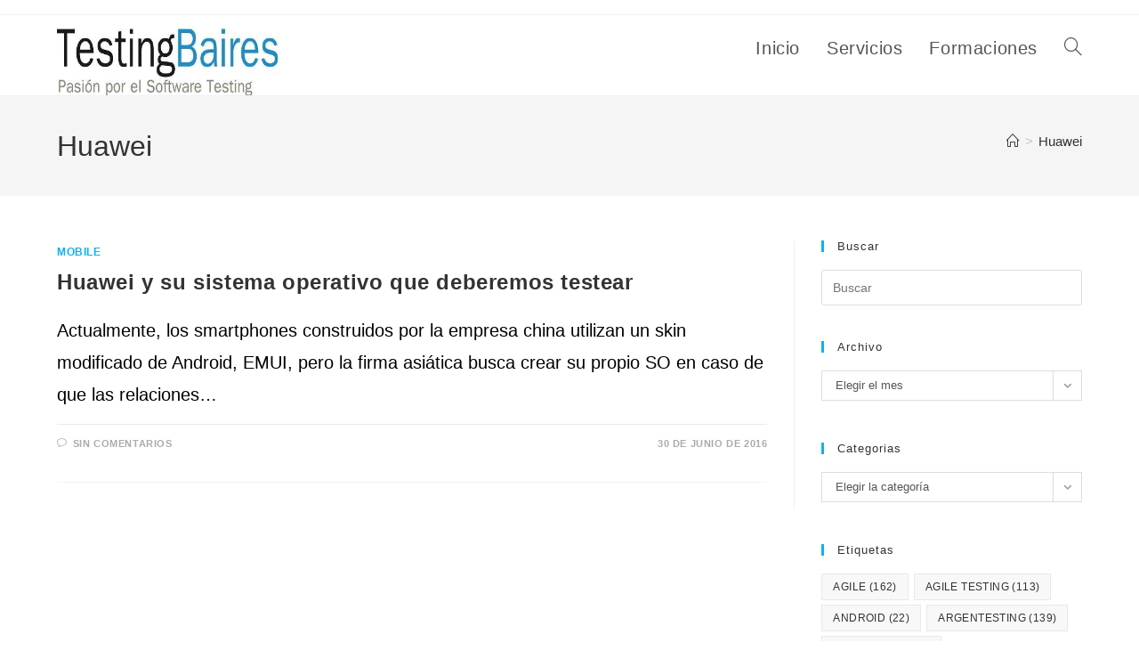

--- FILE ---
content_type: text/html; charset=UTF-8
request_url: https://testingbaires.com/tag/huawei/
body_size: 19358
content:
<!DOCTYPE html>
<html class="html" lang="es" prefix="og: https://ogp.me/ns#">
<head>
	<meta charset="UTF-8">
	<link rel="profile" href="https://gmpg.org/xfn/11">

	<meta name="viewport" content="width=device-width, initial-scale=1">
<!-- Optimización para motores de búsqueda de Rank Math -  https://rankmath.com/ -->
<title>Huawei - TestingBaires</title>
<meta name="robots" content="follow, noindex"/>
<meta property="og:locale" content="es_ES" />
<meta property="og:type" content="article" />
<meta property="og:title" content="Huawei - TestingBaires" />
<meta property="og:url" content="https://testingbaires.com/tag/huawei/" />
<meta property="og:site_name" content="TestingBaires" />
<meta name="twitter:card" content="summary_large_image" />
<meta name="twitter:title" content="Huawei - TestingBaires" />
<script type="application/ld+json" class="rank-math-schema">{"@context":"https://schema.org","@graph":[{"@type":"Person","@id":"https://testingbaires.com/#person","name":"TestingBaires","url":"https://testingbaires.com","sameAs":["https://www.linkedin.com/in/gustavoterrera/"],"email":"gustavo@testingbaires.com","image":{"@type":"ImageObject","@id":"https://testingbaires.com/#logo","url":"https://testingbaires.com/wp-content/uploads/2017/02/cropped-cropped-cropped-testingbaires_logo_info-1.jpg","contentUrl":"https://testingbaires.com/wp-content/uploads/2017/02/cropped-cropped-cropped-testingbaires_logo_info-1.jpg","caption":"TestingBaires","inLanguage":"es","width":"284","height":"65"}},{"@type":"WebSite","@id":"https://testingbaires.com/#website","url":"https://testingbaires.com","name":"TestingBaires","alternateName":"Testing Baires","publisher":{"@id":"https://testingbaires.com/#person"},"inLanguage":"es"},{"@type":"CollectionPage","@id":"https://testingbaires.com/tag/huawei/#webpage","url":"https://testingbaires.com/tag/huawei/","name":"Huawei - TestingBaires","isPartOf":{"@id":"https://testingbaires.com/#website"},"inLanguage":"es"}]}</script>
<!-- /Plugin Rank Math WordPress SEO -->

<link rel='dns-prefetch' href='//www.googletagmanager.com' />
<link rel="alternate" type="application/rss+xml" title="TestingBaires &raquo; Feed" href="https://testingbaires.com/feed/" />
<link rel="alternate" type="application/rss+xml" title="TestingBaires &raquo; Feed de los comentarios" href="https://testingbaires.com/comments/feed/" />
<link rel="alternate" type="application/rss+xml" title="TestingBaires &raquo; Etiqueta Huawei del feed" href="https://testingbaires.com/tag/huawei/feed/" />
<style id='wp-img-auto-sizes-contain-inline-css'>
img:is([sizes=auto i],[sizes^="auto," i]){contain-intrinsic-size:3000px 1500px}
/*# sourceURL=wp-img-auto-sizes-contain-inline-css */
</style>
<style id='wp-emoji-styles-inline-css'>

	img.wp-smiley, img.emoji {
		display: inline !important;
		border: none !important;
		box-shadow: none !important;
		height: 1em !important;
		width: 1em !important;
		margin: 0 0.07em !important;
		vertical-align: -0.1em !important;
		background: none !important;
		padding: 0 !important;
	}
/*# sourceURL=wp-emoji-styles-inline-css */
</style>
<link rel='stylesheet' id='wp-block-library-css' href='https://testingbaires.com/wp-includes/css/dist/block-library/style.min.css?ver=6.9' media='all' />
<style id='wp-block-library-theme-inline-css'>
.wp-block-audio :where(figcaption){color:#555;font-size:13px;text-align:center}.is-dark-theme .wp-block-audio :where(figcaption){color:#ffffffa6}.wp-block-audio{margin:0 0 1em}.wp-block-code{border:1px solid #ccc;border-radius:4px;font-family:Menlo,Consolas,monaco,monospace;padding:.8em 1em}.wp-block-embed :where(figcaption){color:#555;font-size:13px;text-align:center}.is-dark-theme .wp-block-embed :where(figcaption){color:#ffffffa6}.wp-block-embed{margin:0 0 1em}.blocks-gallery-caption{color:#555;font-size:13px;text-align:center}.is-dark-theme .blocks-gallery-caption{color:#ffffffa6}:root :where(.wp-block-image figcaption){color:#555;font-size:13px;text-align:center}.is-dark-theme :root :where(.wp-block-image figcaption){color:#ffffffa6}.wp-block-image{margin:0 0 1em}.wp-block-pullquote{border-bottom:4px solid;border-top:4px solid;color:currentColor;margin-bottom:1.75em}.wp-block-pullquote :where(cite),.wp-block-pullquote :where(footer),.wp-block-pullquote__citation{color:currentColor;font-size:.8125em;font-style:normal;text-transform:uppercase}.wp-block-quote{border-left:.25em solid;margin:0 0 1.75em;padding-left:1em}.wp-block-quote cite,.wp-block-quote footer{color:currentColor;font-size:.8125em;font-style:normal;position:relative}.wp-block-quote:where(.has-text-align-right){border-left:none;border-right:.25em solid;padding-left:0;padding-right:1em}.wp-block-quote:where(.has-text-align-center){border:none;padding-left:0}.wp-block-quote.is-large,.wp-block-quote.is-style-large,.wp-block-quote:where(.is-style-plain){border:none}.wp-block-search .wp-block-search__label{font-weight:700}.wp-block-search__button{border:1px solid #ccc;padding:.375em .625em}:where(.wp-block-group.has-background){padding:1.25em 2.375em}.wp-block-separator.has-css-opacity{opacity:.4}.wp-block-separator{border:none;border-bottom:2px solid;margin-left:auto;margin-right:auto}.wp-block-separator.has-alpha-channel-opacity{opacity:1}.wp-block-separator:not(.is-style-wide):not(.is-style-dots){width:100px}.wp-block-separator.has-background:not(.is-style-dots){border-bottom:none;height:1px}.wp-block-separator.has-background:not(.is-style-wide):not(.is-style-dots){height:2px}.wp-block-table{margin:0 0 1em}.wp-block-table td,.wp-block-table th{word-break:normal}.wp-block-table :where(figcaption){color:#555;font-size:13px;text-align:center}.is-dark-theme .wp-block-table :where(figcaption){color:#ffffffa6}.wp-block-video :where(figcaption){color:#555;font-size:13px;text-align:center}.is-dark-theme .wp-block-video :where(figcaption){color:#ffffffa6}.wp-block-video{margin:0 0 1em}:root :where(.wp-block-template-part.has-background){margin-bottom:0;margin-top:0;padding:1.25em 2.375em}
/*# sourceURL=/wp-includes/css/dist/block-library/theme.min.css */
</style>
<style id='classic-theme-styles-inline-css'>
/*! This file is auto-generated */
.wp-block-button__link{color:#fff;background-color:#32373c;border-radius:9999px;box-shadow:none;text-decoration:none;padding:calc(.667em + 2px) calc(1.333em + 2px);font-size:1.125em}.wp-block-file__button{background:#32373c;color:#fff;text-decoration:none}
/*# sourceURL=/wp-includes/css/classic-themes.min.css */
</style>
<style id='global-styles-inline-css'>
:root{--wp--preset--aspect-ratio--square: 1;--wp--preset--aspect-ratio--4-3: 4/3;--wp--preset--aspect-ratio--3-4: 3/4;--wp--preset--aspect-ratio--3-2: 3/2;--wp--preset--aspect-ratio--2-3: 2/3;--wp--preset--aspect-ratio--16-9: 16/9;--wp--preset--aspect-ratio--9-16: 9/16;--wp--preset--color--black: #000000;--wp--preset--color--cyan-bluish-gray: #abb8c3;--wp--preset--color--white: #ffffff;--wp--preset--color--pale-pink: #f78da7;--wp--preset--color--vivid-red: #cf2e2e;--wp--preset--color--luminous-vivid-orange: #ff6900;--wp--preset--color--luminous-vivid-amber: #fcb900;--wp--preset--color--light-green-cyan: #7bdcb5;--wp--preset--color--vivid-green-cyan: #00d084;--wp--preset--color--pale-cyan-blue: #8ed1fc;--wp--preset--color--vivid-cyan-blue: #0693e3;--wp--preset--color--vivid-purple: #9b51e0;--wp--preset--gradient--vivid-cyan-blue-to-vivid-purple: linear-gradient(135deg,rgb(6,147,227) 0%,rgb(155,81,224) 100%);--wp--preset--gradient--light-green-cyan-to-vivid-green-cyan: linear-gradient(135deg,rgb(122,220,180) 0%,rgb(0,208,130) 100%);--wp--preset--gradient--luminous-vivid-amber-to-luminous-vivid-orange: linear-gradient(135deg,rgb(252,185,0) 0%,rgb(255,105,0) 100%);--wp--preset--gradient--luminous-vivid-orange-to-vivid-red: linear-gradient(135deg,rgb(255,105,0) 0%,rgb(207,46,46) 100%);--wp--preset--gradient--very-light-gray-to-cyan-bluish-gray: linear-gradient(135deg,rgb(238,238,238) 0%,rgb(169,184,195) 100%);--wp--preset--gradient--cool-to-warm-spectrum: linear-gradient(135deg,rgb(74,234,220) 0%,rgb(151,120,209) 20%,rgb(207,42,186) 40%,rgb(238,44,130) 60%,rgb(251,105,98) 80%,rgb(254,248,76) 100%);--wp--preset--gradient--blush-light-purple: linear-gradient(135deg,rgb(255,206,236) 0%,rgb(152,150,240) 100%);--wp--preset--gradient--blush-bordeaux: linear-gradient(135deg,rgb(254,205,165) 0%,rgb(254,45,45) 50%,rgb(107,0,62) 100%);--wp--preset--gradient--luminous-dusk: linear-gradient(135deg,rgb(255,203,112) 0%,rgb(199,81,192) 50%,rgb(65,88,208) 100%);--wp--preset--gradient--pale-ocean: linear-gradient(135deg,rgb(255,245,203) 0%,rgb(182,227,212) 50%,rgb(51,167,181) 100%);--wp--preset--gradient--electric-grass: linear-gradient(135deg,rgb(202,248,128) 0%,rgb(113,206,126) 100%);--wp--preset--gradient--midnight: linear-gradient(135deg,rgb(2,3,129) 0%,rgb(40,116,252) 100%);--wp--preset--font-size--small: 13px;--wp--preset--font-size--medium: 20px;--wp--preset--font-size--large: 36px;--wp--preset--font-size--x-large: 42px;--wp--preset--spacing--20: 0.44rem;--wp--preset--spacing--30: 0.67rem;--wp--preset--spacing--40: 1rem;--wp--preset--spacing--50: 1.5rem;--wp--preset--spacing--60: 2.25rem;--wp--preset--spacing--70: 3.38rem;--wp--preset--spacing--80: 5.06rem;--wp--preset--shadow--natural: 6px 6px 9px rgba(0, 0, 0, 0.2);--wp--preset--shadow--deep: 12px 12px 50px rgba(0, 0, 0, 0.4);--wp--preset--shadow--sharp: 6px 6px 0px rgba(0, 0, 0, 0.2);--wp--preset--shadow--outlined: 6px 6px 0px -3px rgb(255, 255, 255), 6px 6px rgb(0, 0, 0);--wp--preset--shadow--crisp: 6px 6px 0px rgb(0, 0, 0);}:where(.is-layout-flex){gap: 0.5em;}:where(.is-layout-grid){gap: 0.5em;}body .is-layout-flex{display: flex;}.is-layout-flex{flex-wrap: wrap;align-items: center;}.is-layout-flex > :is(*, div){margin: 0;}body .is-layout-grid{display: grid;}.is-layout-grid > :is(*, div){margin: 0;}:where(.wp-block-columns.is-layout-flex){gap: 2em;}:where(.wp-block-columns.is-layout-grid){gap: 2em;}:where(.wp-block-post-template.is-layout-flex){gap: 1.25em;}:where(.wp-block-post-template.is-layout-grid){gap: 1.25em;}.has-black-color{color: var(--wp--preset--color--black) !important;}.has-cyan-bluish-gray-color{color: var(--wp--preset--color--cyan-bluish-gray) !important;}.has-white-color{color: var(--wp--preset--color--white) !important;}.has-pale-pink-color{color: var(--wp--preset--color--pale-pink) !important;}.has-vivid-red-color{color: var(--wp--preset--color--vivid-red) !important;}.has-luminous-vivid-orange-color{color: var(--wp--preset--color--luminous-vivid-orange) !important;}.has-luminous-vivid-amber-color{color: var(--wp--preset--color--luminous-vivid-amber) !important;}.has-light-green-cyan-color{color: var(--wp--preset--color--light-green-cyan) !important;}.has-vivid-green-cyan-color{color: var(--wp--preset--color--vivid-green-cyan) !important;}.has-pale-cyan-blue-color{color: var(--wp--preset--color--pale-cyan-blue) !important;}.has-vivid-cyan-blue-color{color: var(--wp--preset--color--vivid-cyan-blue) !important;}.has-vivid-purple-color{color: var(--wp--preset--color--vivid-purple) !important;}.has-black-background-color{background-color: var(--wp--preset--color--black) !important;}.has-cyan-bluish-gray-background-color{background-color: var(--wp--preset--color--cyan-bluish-gray) !important;}.has-white-background-color{background-color: var(--wp--preset--color--white) !important;}.has-pale-pink-background-color{background-color: var(--wp--preset--color--pale-pink) !important;}.has-vivid-red-background-color{background-color: var(--wp--preset--color--vivid-red) !important;}.has-luminous-vivid-orange-background-color{background-color: var(--wp--preset--color--luminous-vivid-orange) !important;}.has-luminous-vivid-amber-background-color{background-color: var(--wp--preset--color--luminous-vivid-amber) !important;}.has-light-green-cyan-background-color{background-color: var(--wp--preset--color--light-green-cyan) !important;}.has-vivid-green-cyan-background-color{background-color: var(--wp--preset--color--vivid-green-cyan) !important;}.has-pale-cyan-blue-background-color{background-color: var(--wp--preset--color--pale-cyan-blue) !important;}.has-vivid-cyan-blue-background-color{background-color: var(--wp--preset--color--vivid-cyan-blue) !important;}.has-vivid-purple-background-color{background-color: var(--wp--preset--color--vivid-purple) !important;}.has-black-border-color{border-color: var(--wp--preset--color--black) !important;}.has-cyan-bluish-gray-border-color{border-color: var(--wp--preset--color--cyan-bluish-gray) !important;}.has-white-border-color{border-color: var(--wp--preset--color--white) !important;}.has-pale-pink-border-color{border-color: var(--wp--preset--color--pale-pink) !important;}.has-vivid-red-border-color{border-color: var(--wp--preset--color--vivid-red) !important;}.has-luminous-vivid-orange-border-color{border-color: var(--wp--preset--color--luminous-vivid-orange) !important;}.has-luminous-vivid-amber-border-color{border-color: var(--wp--preset--color--luminous-vivid-amber) !important;}.has-light-green-cyan-border-color{border-color: var(--wp--preset--color--light-green-cyan) !important;}.has-vivid-green-cyan-border-color{border-color: var(--wp--preset--color--vivid-green-cyan) !important;}.has-pale-cyan-blue-border-color{border-color: var(--wp--preset--color--pale-cyan-blue) !important;}.has-vivid-cyan-blue-border-color{border-color: var(--wp--preset--color--vivid-cyan-blue) !important;}.has-vivid-purple-border-color{border-color: var(--wp--preset--color--vivid-purple) !important;}.has-vivid-cyan-blue-to-vivid-purple-gradient-background{background: var(--wp--preset--gradient--vivid-cyan-blue-to-vivid-purple) !important;}.has-light-green-cyan-to-vivid-green-cyan-gradient-background{background: var(--wp--preset--gradient--light-green-cyan-to-vivid-green-cyan) !important;}.has-luminous-vivid-amber-to-luminous-vivid-orange-gradient-background{background: var(--wp--preset--gradient--luminous-vivid-amber-to-luminous-vivid-orange) !important;}.has-luminous-vivid-orange-to-vivid-red-gradient-background{background: var(--wp--preset--gradient--luminous-vivid-orange-to-vivid-red) !important;}.has-very-light-gray-to-cyan-bluish-gray-gradient-background{background: var(--wp--preset--gradient--very-light-gray-to-cyan-bluish-gray) !important;}.has-cool-to-warm-spectrum-gradient-background{background: var(--wp--preset--gradient--cool-to-warm-spectrum) !important;}.has-blush-light-purple-gradient-background{background: var(--wp--preset--gradient--blush-light-purple) !important;}.has-blush-bordeaux-gradient-background{background: var(--wp--preset--gradient--blush-bordeaux) !important;}.has-luminous-dusk-gradient-background{background: var(--wp--preset--gradient--luminous-dusk) !important;}.has-pale-ocean-gradient-background{background: var(--wp--preset--gradient--pale-ocean) !important;}.has-electric-grass-gradient-background{background: var(--wp--preset--gradient--electric-grass) !important;}.has-midnight-gradient-background{background: var(--wp--preset--gradient--midnight) !important;}.has-small-font-size{font-size: var(--wp--preset--font-size--small) !important;}.has-medium-font-size{font-size: var(--wp--preset--font-size--medium) !important;}.has-large-font-size{font-size: var(--wp--preset--font-size--large) !important;}.has-x-large-font-size{font-size: var(--wp--preset--font-size--x-large) !important;}
:where(.wp-block-post-template.is-layout-flex){gap: 1.25em;}:where(.wp-block-post-template.is-layout-grid){gap: 1.25em;}
:where(.wp-block-term-template.is-layout-flex){gap: 1.25em;}:where(.wp-block-term-template.is-layout-grid){gap: 1.25em;}
:where(.wp-block-columns.is-layout-flex){gap: 2em;}:where(.wp-block-columns.is-layout-grid){gap: 2em;}
:root :where(.wp-block-pullquote){font-size: 1.5em;line-height: 1.6;}
/*# sourceURL=global-styles-inline-css */
</style>
<link rel='stylesheet' id='fontawesome-style-css' href='https://testingbaires.com/wp-content/plugins/blogmentor/assets/css/fontawesome-v5.2.0.css?ver=6.9' media='all' />
<link rel='stylesheet' id='common-layout-style-css' href='https://testingbaires.com/wp-content/plugins/blogmentor/assets/css/common-layout-style.css?ver=6.9' media='all' />
<link rel='stylesheet' id='grid-layout-style-css' href='https://testingbaires.com/wp-content/plugins/blogmentor/assets/css/grid-layout-style.css?ver=6.9' media='all' />
<link rel='stylesheet' id='masonry-layout-style-css' href='https://testingbaires.com/wp-content/plugins/blogmentor/assets/css/masonry-layout-style.css?ver=6.9' media='all' />
<link rel='stylesheet' id='metro-layout-style-css' href='https://testingbaires.com/wp-content/plugins/blogmentor/assets/css/metro-layout-style.css?ver=6.9' media='all' />
<link rel='stylesheet' id='fb-widget-frontend-style-css' href='https://testingbaires.com/wp-content/plugins/facebook-pagelike-widget/assets/css/style.css?ver=1.0.0' media='all' />
<link rel='stylesheet' id='font-awesome-css' href='https://testingbaires.com/wp-content/themes/oceanwp/assets/fonts/fontawesome/css/all.min.css?ver=6.7.2' media='all' />
<link rel='stylesheet' id='simple-line-icons-css' href='https://testingbaires.com/wp-content/themes/oceanwp/assets/css/third/simple-line-icons.min.css?ver=2.4.0' media='all' />
<link rel='stylesheet' id='oceanwp-style-css' href='https://testingbaires.com/wp-content/themes/oceanwp/assets/css/style.min.css?ver=3.4.3.1684781678' media='all' />
<link rel='stylesheet' id='chld_thm_cfg_child-css' href='https://testingbaires.com/wp-content/themes/oceanwp-child/style.css?ver=6.9' media='all' />
<link rel='stylesheet' id='oe-widgets-style-css' href='https://testingbaires.com/wp-content/plugins/ocean-extra/assets/css/widgets.css?ver=6.9' media='all' />
<link rel='stylesheet' id='oss-social-share-style-css' href='https://testingbaires.com/wp-content/plugins/ocean-social-sharing/assets/css/style.min.css?ver=6.9' media='all' />
<script src="https://testingbaires.com/wp-includes/js/jquery/jquery.min.js?ver=3.7.1" id="jquery-core-js"></script>
<script src="https://testingbaires.com/wp-includes/js/jquery/jquery-migrate.min.js?ver=3.4.1" id="jquery-migrate-js"></script>
<script src="https://testingbaires.com/wp-content/plugins/blogmentor/assets/js/custom.js?ver=6.9" id="custom-script-js"></script>

<!-- Fragmento de código de la etiqueta de Google (gtag.js) añadida por Site Kit -->
<!-- Fragmento de código de Google Analytics añadido por Site Kit -->
<script src="https://www.googletagmanager.com/gtag/js?id=GT-PZMQ4PM" id="google_gtagjs-js" async></script>
<script id="google_gtagjs-js-after">
window.dataLayer = window.dataLayer || [];function gtag(){dataLayer.push(arguments);}
gtag("set","linker",{"domains":["testingbaires.com"]});
gtag("js", new Date());
gtag("set", "developer_id.dZTNiMT", true);
gtag("config", "GT-PZMQ4PM");
//# sourceURL=google_gtagjs-js-after
</script>
<link rel="https://api.w.org/" href="https://testingbaires.com/wp-json/" /><link rel="alternate" title="JSON" type="application/json" href="https://testingbaires.com/wp-json/wp/v2/tags/1507" /><link rel="EditURI" type="application/rsd+xml" title="RSD" href="https://testingbaires.com/xmlrpc.php?rsd" />
<meta name="generator" content="WordPress 6.9" />
<meta name="generator" content="Site Kit by Google 1.170.0" /><meta name="generator" content="Elementor 3.34.2; features: additional_custom_breakpoints; settings: css_print_method-external, google_font-enabled, font_display-auto">
			<style>
				.e-con.e-parent:nth-of-type(n+4):not(.e-lazyloaded):not(.e-no-lazyload),
				.e-con.e-parent:nth-of-type(n+4):not(.e-lazyloaded):not(.e-no-lazyload) * {
					background-image: none !important;
				}
				@media screen and (max-height: 1024px) {
					.e-con.e-parent:nth-of-type(n+3):not(.e-lazyloaded):not(.e-no-lazyload),
					.e-con.e-parent:nth-of-type(n+3):not(.e-lazyloaded):not(.e-no-lazyload) * {
						background-image: none !important;
					}
				}
				@media screen and (max-height: 640px) {
					.e-con.e-parent:nth-of-type(n+2):not(.e-lazyloaded):not(.e-no-lazyload),
					.e-con.e-parent:nth-of-type(n+2):not(.e-lazyloaded):not(.e-no-lazyload) * {
						background-image: none !important;
					}
				}
			</style>
						<meta name="theme-color" content="#020303">
			<link rel="icon" href="https://testingbaires.com/wp-content/uploads/2014/01/cropped-logo-testingbaires_v2-32x32.jpg" sizes="32x32" />
<link rel="icon" href="https://testingbaires.com/wp-content/uploads/2014/01/cropped-logo-testingbaires_v2-192x192.jpg" sizes="192x192" />
<link rel="apple-touch-icon" href="https://testingbaires.com/wp-content/uploads/2014/01/cropped-logo-testingbaires_v2-180x180.jpg" />
<meta name="msapplication-TileImage" content="https://testingbaires.com/wp-content/uploads/2014/01/cropped-logo-testingbaires_v2-270x270.jpg" />
<!-- OceanWP CSS -->
<style type="text/css">
/* Colors */body .theme-button,body input[type="submit"],body button[type="submit"],body button,body .button,body div.wpforms-container-full .wpforms-form input[type=submit],body div.wpforms-container-full .wpforms-form button[type=submit],body div.wpforms-container-full .wpforms-form .wpforms-page-button,.woocommerce-cart .wp-element-button,.woocommerce-checkout .wp-element-button,.wp-block-button__link{border-color:#ffffff}body .theme-button:hover,body input[type="submit"]:hover,body button[type="submit"]:hover,body button:hover,body .button:hover,body div.wpforms-container-full .wpforms-form input[type=submit]:hover,body div.wpforms-container-full .wpforms-form input[type=submit]:active,body div.wpforms-container-full .wpforms-form button[type=submit]:hover,body div.wpforms-container-full .wpforms-form button[type=submit]:active,body div.wpforms-container-full .wpforms-form .wpforms-page-button:hover,body div.wpforms-container-full .wpforms-form .wpforms-page-button:active,.woocommerce-cart .wp-element-button:hover,.woocommerce-checkout .wp-element-button:hover,.wp-block-button__link:hover{border-color:#ffffff}body{color:#000000}/* OceanWP Style Settings CSS */.theme-button,input[type="submit"],button[type="submit"],button,.button,body div.wpforms-container-full .wpforms-form input[type=submit],body div.wpforms-container-full .wpforms-form button[type=submit],body div.wpforms-container-full .wpforms-form .wpforms-page-button{border-style:solid}.theme-button,input[type="submit"],button[type="submit"],button,.button,body div.wpforms-container-full .wpforms-form input[type=submit],body div.wpforms-container-full .wpforms-form button[type=submit],body div.wpforms-container-full .wpforms-form .wpforms-page-button{border-width:1px}form input[type="text"],form input[type="password"],form input[type="email"],form input[type="url"],form input[type="date"],form input[type="month"],form input[type="time"],form input[type="datetime"],form input[type="datetime-local"],form input[type="week"],form input[type="number"],form input[type="search"],form input[type="tel"],form input[type="color"],form select,form textarea,.woocommerce .woocommerce-checkout .select2-container--default .select2-selection--single{border-style:solid}body div.wpforms-container-full .wpforms-form input[type=date],body div.wpforms-container-full .wpforms-form input[type=datetime],body div.wpforms-container-full .wpforms-form input[type=datetime-local],body div.wpforms-container-full .wpforms-form input[type=email],body div.wpforms-container-full .wpforms-form input[type=month],body div.wpforms-container-full .wpforms-form input[type=number],body div.wpforms-container-full .wpforms-form input[type=password],body div.wpforms-container-full .wpforms-form input[type=range],body div.wpforms-container-full .wpforms-form input[type=search],body div.wpforms-container-full .wpforms-form input[type=tel],body div.wpforms-container-full .wpforms-form input[type=text],body div.wpforms-container-full .wpforms-form input[type=time],body div.wpforms-container-full .wpforms-form input[type=url],body div.wpforms-container-full .wpforms-form input[type=week],body div.wpforms-container-full .wpforms-form select,body div.wpforms-container-full .wpforms-form textarea{border-style:solid}form input[type="text"],form input[type="password"],form input[type="email"],form input[type="url"],form input[type="date"],form input[type="month"],form input[type="time"],form input[type="datetime"],form input[type="datetime-local"],form input[type="week"],form input[type="number"],form input[type="search"],form input[type="tel"],form input[type="color"],form select,form textarea{border-radius:3px}body div.wpforms-container-full .wpforms-form input[type=date],body div.wpforms-container-full .wpforms-form input[type=datetime],body div.wpforms-container-full .wpforms-form input[type=datetime-local],body div.wpforms-container-full .wpforms-form input[type=email],body div.wpforms-container-full .wpforms-form input[type=month],body div.wpforms-container-full .wpforms-form input[type=number],body div.wpforms-container-full .wpforms-form input[type=password],body div.wpforms-container-full .wpforms-form input[type=range],body div.wpforms-container-full .wpforms-form input[type=search],body div.wpforms-container-full .wpforms-form input[type=tel],body div.wpforms-container-full .wpforms-form input[type=text],body div.wpforms-container-full .wpforms-form input[type=time],body div.wpforms-container-full .wpforms-form input[type=url],body div.wpforms-container-full .wpforms-form input[type=week],body div.wpforms-container-full .wpforms-form select,body div.wpforms-container-full .wpforms-form textarea{border-radius:3px}/* Header */#site-header.has-header-media .overlay-header-media{background-color:rgba(0,0,0,0.5)}#site-logo #site-logo-inner a img,#site-header.center-header #site-navigation-wrap .middle-site-logo a img{max-width:250px}/* Blog CSS */.ocean-single-post-header ul.meta-item li a:hover{color:#333333}/* Typography */body{font-size:20px;line-height:1.8}h1,h2,h3,h4,h5,h6,.theme-heading,.widget-title,.oceanwp-widget-recent-posts-title,.comment-reply-title,.entry-title,.sidebar-box .widget-title{line-height:1.4}h1{font-size:23px;line-height:1.4}h2{font-size:20px;line-height:1.4}h3{font-size:18px;line-height:1.4}h4{font-size:17px;line-height:1.4}h5{font-size:14px;line-height:1.4}h6{font-size:15px;line-height:1.4}.page-header .page-header-title,.page-header.background-image-page-header .page-header-title{font-size:32px;line-height:1.4}.page-header .page-subheading{font-size:15px;line-height:1.8}.site-breadcrumbs,.site-breadcrumbs a{font-family:Tahoma,Geneva,sans-serif;font-size:15px;line-height:1.4}#top-bar-content,#top-bar-social-alt{font-size:20px;line-height:1.8}#site-logo a.site-logo-text{font-size:24px;line-height:1.8}#site-navigation-wrap .dropdown-menu >li >a,#site-header.full_screen-header .fs-dropdown-menu >li >a,#site-header.top-header #site-navigation-wrap .dropdown-menu >li >a,#site-header.center-header #site-navigation-wrap .dropdown-menu >li >a,#site-header.medium-header #site-navigation-wrap .dropdown-menu >li >a,.oceanwp-mobile-menu-icon a{font-size:20px;font-weight:500}@media screen and (max-width:768px){#site-navigation-wrap .dropdown-menu >li >a,#site-header.full_screen-header .fs-dropdown-menu >li >a,#site-header.top-header #site-navigation-wrap .dropdown-menu >li >a,#site-header.center-header #site-navigation-wrap .dropdown-menu >li >a,#site-header.medium-header #site-navigation-wrap .dropdown-menu >li >a,.oceanwp-mobile-menu-icon a{font-size:20px}}@media screen and (max-width:480px){#site-navigation-wrap .dropdown-menu >li >a,#site-header.full_screen-header .fs-dropdown-menu >li >a,#site-header.top-header #site-navigation-wrap .dropdown-menu >li >a,#site-header.center-header #site-navigation-wrap .dropdown-menu >li >a,#site-header.medium-header #site-navigation-wrap .dropdown-menu >li >a,.oceanwp-mobile-menu-icon a{font-size:20px}}.dropdown-menu ul li a.menu-link,#site-header.full_screen-header .fs-dropdown-menu ul.sub-menu li a{font-size:20px;line-height:1.3;letter-spacing:.6px}@media screen and (max-width:768px){.dropdown-menu ul li a.menu-link,#site-header.full_screen-header .fs-dropdown-menu ul.sub-menu li a{font-size:20px}}@media screen and (max-width:480px){.dropdown-menu ul li a.menu-link,#site-header.full_screen-header .fs-dropdown-menu ul.sub-menu li a{font-size:20px}}.sidr-class-dropdown-menu li a,a.sidr-class-toggle-sidr-close,#mobile-dropdown ul li a,body #mobile-fullscreen ul li a{font-family:Lucida Sans Unicode,Lucida Grande,sans-serif;font-size:20px;line-height:1.8}@media screen and (max-width:480px){.sidr-class-dropdown-menu li a,a.sidr-class-toggle-sidr-close,#mobile-dropdown ul li a,body #mobile-fullscreen ul li a{font-size:20px}}.blog-entry.post .blog-entry-header .entry-title a{font-size:24px;line-height:1.4}.ocean-single-post-header .single-post-title{font-size:34px;line-height:1.4;letter-spacing:.6px}.ocean-single-post-header ul.meta-item li,.ocean-single-post-header ul.meta-item li a{font-size:13px;line-height:1.4;letter-spacing:.6px}.ocean-single-post-header .post-author-name,.ocean-single-post-header .post-author-name a{font-size:14px;line-height:1.4;letter-spacing:.6px}.ocean-single-post-header .post-author-description{font-size:12px;line-height:1.4;letter-spacing:.6px}.single-post .entry-title{line-height:1.4;letter-spacing:.6px}.single-post ul.meta li,.single-post ul.meta li a{font-size:14px;line-height:1.4;letter-spacing:.6px}.sidebar-box .widget-title,.sidebar-box.widget_block .wp-block-heading{font-size:13px;line-height:1;letter-spacing:1px}#footer-widgets .footer-box .widget-title{font-size:13px;line-height:1;letter-spacing:1px}#footer-bottom #copyright{font-size:12px;line-height:1}#footer-bottom #footer-bottom-menu{font-size:12px;line-height:1}.woocommerce-store-notice.demo_store{line-height:2;letter-spacing:1.5px}.demo_store .woocommerce-store-notice__dismiss-link{line-height:2;letter-spacing:1.5px}.woocommerce ul.products li.product li.title h2,.woocommerce ul.products li.product li.title a{font-size:14px;line-height:1.5}.woocommerce ul.products li.product li.category,.woocommerce ul.products li.product li.category a{font-size:12px;line-height:1}.woocommerce ul.products li.product .price{font-size:18px;line-height:1}.woocommerce ul.products li.product .button,.woocommerce ul.products li.product .product-inner .added_to_cart{font-size:12px;line-height:1.5;letter-spacing:1px}.woocommerce ul.products li.owp-woo-cond-notice span,.woocommerce ul.products li.owp-woo-cond-notice a{font-size:16px;line-height:1;letter-spacing:1px;font-weight:600;text-transform:capitalize}.woocommerce div.product .product_title{font-size:24px;line-height:1.4;letter-spacing:.6px}.woocommerce div.product p.price{font-size:36px;line-height:1}.woocommerce .owp-btn-normal .summary form button.button,.woocommerce .owp-btn-big .summary form button.button,.woocommerce .owp-btn-very-big .summary form button.button{font-size:12px;line-height:1.5;letter-spacing:1px;text-transform:uppercase}.woocommerce div.owp-woo-single-cond-notice span,.woocommerce div.owp-woo-single-cond-notice a{font-size:18px;line-height:2;letter-spacing:1.5px;font-weight:600;text-transform:capitalize}.ocean-preloader--active .preloader-after-content{font-size:20px;line-height:1.8;letter-spacing:.6px}
</style></head>

<body class="archive tag tag-huawei tag-1507 wp-custom-logo wp-embed-responsive wp-theme-oceanwp wp-child-theme-oceanwp-child oceanwp-theme dropdown-mobile default-breakpoint has-sidebar content-right-sidebar has-topbar has-breadcrumbs elementor-default elementor-kit-27309" itemscope="itemscope" itemtype="https://schema.org/Blog">

	
	
	<div id="outer-wrap" class="site clr">

		<a class="skip-link screen-reader-text" href="#main">Ir al contenido</a>

		
		<div id="wrap" class="clr">

			

<div id="top-bar-wrap" class="clr">

	<div id="top-bar" class="clr container has-no-content">

		
		<div id="top-bar-inner" class="clr">

			

		</div><!-- #top-bar-inner -->

		
	</div><!-- #top-bar -->

</div><!-- #top-bar-wrap -->


			
<header id="site-header" class="minimal-header clr" data-height="74" itemscope="itemscope" itemtype="https://schema.org/WPHeader" role="banner">

	
					
			<div id="site-header-inner" class="clr container">

				
				

<div id="site-logo" class="clr" itemscope itemtype="https://schema.org/Brand" >

	
	<div id="site-logo-inner" class="clr">

		<a href="https://testingbaires.com/" class="custom-logo-link" rel="home"><img fetchpriority="high" width="416" height="150" src="https://testingbaires.com/wp-content/uploads/2014/01/cropped-logo-testingbaires_v2-1.jpg" class="custom-logo" alt="TestingBaires" decoding="async" srcset="https://testingbaires.com/wp-content/uploads/2014/01/cropped-logo-testingbaires_v2-1.jpg 416w, https://testingbaires.com/wp-content/uploads/2014/01/cropped-logo-testingbaires_v2-1-300x108.jpg 300w" sizes="(max-width: 416px) 100vw, 416px" /></a>
	</div><!-- #site-logo-inner -->

	
	
</div><!-- #site-logo -->

			<div id="site-navigation-wrap" class="clr">
			
			
			
			<nav id="site-navigation" class="navigation main-navigation clr" itemscope="itemscope" itemtype="https://schema.org/SiteNavigationElement" role="navigation" >

				<ul id="menu-main-menu" class="main-menu dropdown-menu sf-menu"><li id="menu-item-30683" class="menu-item menu-item-type-post_type menu-item-object-page menu-item-30683"><a href="https://testingbaires.com/inicio/" class="menu-link"><span class="text-wrap">Inicio</span></a></li><li id="menu-item-30687" class="menu-item menu-item-type-post_type menu-item-object-page menu-item-30687"><a href="https://testingbaires.com/servicios-de-testing/" class="menu-link"><span class="text-wrap">Servicios</span></a></li><li id="menu-item-34285" class="menu-item menu-item-type-post_type menu-item-object-page menu-item-34285"><a href="https://testingbaires.com/formaciones-que-dicto/" class="menu-link"><span class="text-wrap">Formaciones</span></a></li><li class="search-toggle-li" ><a href="https://testingbaires.com/#" class="site-search-toggle search-dropdown-toggle"><span class="screen-reader-text">Alternar búsqueda de la web</span><i class=" icon-magnifier" aria-hidden="true" role="img"></i></a></li></ul>
<div id="searchform-dropdown" class="header-searchform-wrap clr" >
	
<form aria-label="Buscar en esta web" role="search" method="get" class="searchform" action="https://testingbaires.com/">	
	<input aria-label="Insertar la consulta de búsqueda" type="search" id="ocean-search-form-1" class="field" autocomplete="off" placeholder="Buscar" name="s">
		</form>
</div><!-- #searchform-dropdown -->

			</nav><!-- #site-navigation -->

			
			
					</div><!-- #site-navigation-wrap -->
			
		
	
				
	
	<div class="oceanwp-mobile-menu-icon clr mobile-right">

		
		
		
		<a href="https://testingbaires.com/#mobile-menu-toggle" class="mobile-menu"  aria-label="Menú móvil">
							<i class="fa fa-bars" aria-hidden="true"></i>
								<span class="oceanwp-text">Menú</span>
				<span class="oceanwp-close-text">Cerrar</span>
						</a>

		
		
		
	</div><!-- #oceanwp-mobile-menu-navbar -->

	

			</div><!-- #site-header-inner -->

			
<div id="mobile-dropdown" class="clr" >

	<nav class="clr" itemscope="itemscope" itemtype="https://schema.org/SiteNavigationElement">

		
	<div id="mobile-nav" class="navigation clr">

		<ul id="menu-main-menu-1" class="menu"><li class="menu-item menu-item-type-post_type menu-item-object-page menu-item-30683"><a href="https://testingbaires.com/inicio/">Inicio</a></li>
<li class="menu-item menu-item-type-post_type menu-item-object-page menu-item-30687"><a href="https://testingbaires.com/servicios-de-testing/">Servicios</a></li>
<li class="menu-item menu-item-type-post_type menu-item-object-page menu-item-34285"><a href="https://testingbaires.com/formaciones-que-dicto/">Formaciones</a></li>
</ul>
	</div>


<div id="mobile-menu-search" class="clr">
	<form aria-label="Buscar en esta web" method="get" action="https://testingbaires.com/" class="mobile-searchform">
		<input aria-label="Insertar la consulta de búsqueda" value="" class="field" id="ocean-mobile-search-2" type="search" name="s" autocomplete="off" placeholder="Buscar" />
		<button aria-label="Enviar la búsqueda" type="submit" class="searchform-submit">
			<i class=" icon-magnifier" aria-hidden="true" role="img"></i>		</button>
					</form>
</div><!-- .mobile-menu-search -->

	</nav>

</div>

			
			
		
		
</header><!-- #site-header -->


			
			<main id="main" class="site-main clr"  role="main">

				

<header class="page-header">

	
	<div class="container clr page-header-inner">

		
			<h1 class="page-header-title clr" itemprop="headline">Huawei</h1>

			
		
		<nav role="navigation" aria-label="Migas de pan" class="site-breadcrumbs clr position-"><ol class="trail-items" itemscope itemtype="http://schema.org/BreadcrumbList"><meta name="numberOfItems" content="2" /><meta name="itemListOrder" content="Ascending" /><li class="trail-item trail-begin" itemprop="itemListElement" itemscope itemtype="https://schema.org/ListItem"><a href="https://testingbaires.com" rel="home" aria-label="Inicio" itemprop="item"><span itemprop="name"><i class=" icon-home" aria-hidden="true" role="img"></i><span class="breadcrumb-home has-icon">Inicio</span></span></a><span class="breadcrumb-sep">></span><meta itemprop="position" content="1" /></li><li class="trail-item trail-end" itemprop="itemListElement" itemscope itemtype="https://schema.org/ListItem"><span itemprop="name"><a href="https://testingbaires.com/tag/huawei/">Huawei</a></span><meta itemprop="position" content="2" /></li></ol></nav>
	</div><!-- .page-header-inner -->

	
	
</header><!-- .page-header -->


	
	<div id="content-wrap" class="container clr">

		
		<div id="primary" class="content-area clr">

			
			<div id="content" class="site-content clr">

				
										<div id="blog-entries" class="entries clr tablet-col tablet-2-col mobile-col mobile-1-col">

							
							
								
								
<article id="post-15157" class="blog-entry clr no-featured-image thumbnail-entry post-15157 post type-post status-publish format-standard hentry category-mobile tag-android tag-emui tag-huawei entry">

	<div class="blog-entry-inner clr left-position center">

		
		<div class="blog-entry-content">

			
	<div class="blog-entry-category clr">
		<a href="https://testingbaires.com/category/mobile/" rel="category tag">Mobile</a>	</div>

	

<header class="blog-entry-header clr">
	<h2 class="blog-entry-title entry-title">
		<a href="https://testingbaires.com/huawei-y-su-sistema-operativo-que-deberemos-testear/"  rel="bookmark">Huawei y su sistema operativo que deberemos testear</a>
	</h2><!-- .blog-entry-title -->
</header><!-- .blog-entry-header -->



<div class="blog-entry-summary clr" itemprop="text">

	
		<p>
			Actualmente, los smartphones construidos por la empresa china utilizan un skin modificado de Android, EMUI, pero la firma asiática busca crear su propio SO en caso de que las relaciones&hellip;		</p>

		
</div><!-- .blog-entry-summary -->


			<div class="blog-entry-bottom clr">

				
	<div class="blog-entry-comments clr">
		<i class=" icon-bubble" aria-hidden="true" role="img"></i><a href="https://testingbaires.com/huawei-y-su-sistema-operativo-que-deberemos-testear/#respond" class="comments-link" >Sin comentarios</a>	</div>

	
	<div class="blog-entry-date clr">
		30 de junio de 2016	</div>

	
			</div><!-- .blog-entry-bottom -->

		</div><!-- .blog-entry-content -->

		
		
	</div><!-- .blog-entry-inner -->

</article><!-- #post-## -->

								
							
						</div><!-- #blog-entries -->

							
					
				
			</div><!-- #content -->

			
		</div><!-- #primary -->

		

<aside id="right-sidebar" class="sidebar-container widget-area sidebar-primary" itemscope="itemscope" itemtype="https://schema.org/WPSideBar" role="complementary" aria-label="Barra lateral principal">

	
	<div id="right-sidebar-inner" class="clr">

		<div id="search-2" class="sidebar-box widget_search clr"><h4 class="widget-title">Buscar</h4>
<form aria-label="Buscar en esta web" role="search" method="get" class="searchform" action="https://testingbaires.com/">	
	<input aria-label="Insertar la consulta de búsqueda" type="search" id="ocean-search-form-3" class="field" autocomplete="off" placeholder="Buscar" name="s">
		</form>
</div><div id="archives-2" class="sidebar-box widget_archive clr"><h4 class="widget-title">Archivo</h4>		<label class="screen-reader-text" for="archives-dropdown-2">Archivo</label>
		<select id="archives-dropdown-2" name="archive-dropdown">
			
			<option value="">Elegir el mes</option>
				<option value='https://testingbaires.com/2026/01/'> enero 2026 &nbsp;(1)</option>
	<option value='https://testingbaires.com/2025/12/'> diciembre 2025 &nbsp;(7)</option>
	<option value='https://testingbaires.com/2025/11/'> noviembre 2025 &nbsp;(2)</option>
	<option value='https://testingbaires.com/2025/10/'> octubre 2025 &nbsp;(32)</option>
	<option value='https://testingbaires.com/2025/09/'> septiembre 2025 &nbsp;(34)</option>
	<option value='https://testingbaires.com/2025/08/'> agosto 2025 &nbsp;(2)</option>
	<option value='https://testingbaires.com/2025/07/'> julio 2025 &nbsp;(14)</option>
	<option value='https://testingbaires.com/2025/06/'> junio 2025 &nbsp;(15)</option>
	<option value='https://testingbaires.com/2025/05/'> mayo 2025 &nbsp;(8)</option>
	<option value='https://testingbaires.com/2025/04/'> abril 2025 &nbsp;(12)</option>
	<option value='https://testingbaires.com/2025/03/'> marzo 2025 &nbsp;(8)</option>
	<option value='https://testingbaires.com/2025/02/'> febrero 2025 &nbsp;(30)</option>
	<option value='https://testingbaires.com/2025/01/'> enero 2025 &nbsp;(16)</option>
	<option value='https://testingbaires.com/2024/12/'> diciembre 2024 &nbsp;(5)</option>
	<option value='https://testingbaires.com/2024/11/'> noviembre 2024 &nbsp;(20)</option>
	<option value='https://testingbaires.com/2024/10/'> octubre 2024 &nbsp;(19)</option>
	<option value='https://testingbaires.com/2024/09/'> septiembre 2024 &nbsp;(42)</option>
	<option value='https://testingbaires.com/2024/08/'> agosto 2024 &nbsp;(18)</option>
	<option value='https://testingbaires.com/2024/07/'> julio 2024 &nbsp;(17)</option>
	<option value='https://testingbaires.com/2024/06/'> junio 2024 &nbsp;(20)</option>
	<option value='https://testingbaires.com/2024/05/'> mayo 2024 &nbsp;(2)</option>
	<option value='https://testingbaires.com/2024/04/'> abril 2024 &nbsp;(7)</option>
	<option value='https://testingbaires.com/2024/03/'> marzo 2024 &nbsp;(16)</option>
	<option value='https://testingbaires.com/2024/02/'> febrero 2024 &nbsp;(9)</option>
	<option value='https://testingbaires.com/2024/01/'> enero 2024 &nbsp;(2)</option>
	<option value='https://testingbaires.com/2023/12/'> diciembre 2023 &nbsp;(5)</option>
	<option value='https://testingbaires.com/2023/11/'> noviembre 2023 &nbsp;(15)</option>
	<option value='https://testingbaires.com/2023/10/'> octubre 2023 &nbsp;(7)</option>
	<option value='https://testingbaires.com/2023/09/'> septiembre 2023 &nbsp;(9)</option>
	<option value='https://testingbaires.com/2023/08/'> agosto 2023 &nbsp;(4)</option>
	<option value='https://testingbaires.com/2023/07/'> julio 2023 &nbsp;(1)</option>
	<option value='https://testingbaires.com/2023/06/'> junio 2023 &nbsp;(4)</option>
	<option value='https://testingbaires.com/2023/05/'> mayo 2023 &nbsp;(7)</option>
	<option value='https://testingbaires.com/2023/04/'> abril 2023 &nbsp;(4)</option>
	<option value='https://testingbaires.com/2023/03/'> marzo 2023 &nbsp;(10)</option>
	<option value='https://testingbaires.com/2023/02/'> febrero 2023 &nbsp;(9)</option>
	<option value='https://testingbaires.com/2023/01/'> enero 2023 &nbsp;(17)</option>
	<option value='https://testingbaires.com/2022/12/'> diciembre 2022 &nbsp;(1)</option>
	<option value='https://testingbaires.com/2022/11/'> noviembre 2022 &nbsp;(3)</option>
	<option value='https://testingbaires.com/2022/09/'> septiembre 2022 &nbsp;(1)</option>
	<option value='https://testingbaires.com/2022/06/'> junio 2022 &nbsp;(1)</option>
	<option value='https://testingbaires.com/2022/05/'> mayo 2022 &nbsp;(3)</option>
	<option value='https://testingbaires.com/2022/02/'> febrero 2022 &nbsp;(1)</option>
	<option value='https://testingbaires.com/2022/01/'> enero 2022 &nbsp;(1)</option>
	<option value='https://testingbaires.com/2021/11/'> noviembre 2021 &nbsp;(3)</option>
	<option value='https://testingbaires.com/2021/10/'> octubre 2021 &nbsp;(1)</option>
	<option value='https://testingbaires.com/2021/09/'> septiembre 2021 &nbsp;(1)</option>
	<option value='https://testingbaires.com/2021/07/'> julio 2021 &nbsp;(7)</option>
	<option value='https://testingbaires.com/2021/06/'> junio 2021 &nbsp;(15)</option>
	<option value='https://testingbaires.com/2021/05/'> mayo 2021 &nbsp;(4)</option>
	<option value='https://testingbaires.com/2021/04/'> abril 2021 &nbsp;(3)</option>
	<option value='https://testingbaires.com/2021/03/'> marzo 2021 &nbsp;(5)</option>
	<option value='https://testingbaires.com/2021/02/'> febrero 2021 &nbsp;(5)</option>
	<option value='https://testingbaires.com/2021/01/'> enero 2021 &nbsp;(3)</option>
	<option value='https://testingbaires.com/2020/12/'> diciembre 2020 &nbsp;(3)</option>
	<option value='https://testingbaires.com/2020/11/'> noviembre 2020 &nbsp;(1)</option>
	<option value='https://testingbaires.com/2020/10/'> octubre 2020 &nbsp;(7)</option>
	<option value='https://testingbaires.com/2020/08/'> agosto 2020 &nbsp;(9)</option>
	<option value='https://testingbaires.com/2020/07/'> julio 2020 &nbsp;(1)</option>
	<option value='https://testingbaires.com/2020/06/'> junio 2020 &nbsp;(2)</option>
	<option value='https://testingbaires.com/2020/05/'> mayo 2020 &nbsp;(11)</option>
	<option value='https://testingbaires.com/2020/04/'> abril 2020 &nbsp;(13)</option>
	<option value='https://testingbaires.com/2020/03/'> marzo 2020 &nbsp;(18)</option>
	<option value='https://testingbaires.com/2020/02/'> febrero 2020 &nbsp;(6)</option>
	<option value='https://testingbaires.com/2020/01/'> enero 2020 &nbsp;(3)</option>
	<option value='https://testingbaires.com/2019/12/'> diciembre 2019 &nbsp;(2)</option>
	<option value='https://testingbaires.com/2019/11/'> noviembre 2019 &nbsp;(11)</option>
	<option value='https://testingbaires.com/2019/10/'> octubre 2019 &nbsp;(12)</option>
	<option value='https://testingbaires.com/2019/08/'> agosto 2019 &nbsp;(1)</option>
	<option value='https://testingbaires.com/2019/07/'> julio 2019 &nbsp;(7)</option>
	<option value='https://testingbaires.com/2019/06/'> junio 2019 &nbsp;(4)</option>
	<option value='https://testingbaires.com/2019/05/'> mayo 2019 &nbsp;(6)</option>
	<option value='https://testingbaires.com/2019/04/'> abril 2019 &nbsp;(3)</option>
	<option value='https://testingbaires.com/2019/03/'> marzo 2019 &nbsp;(9)</option>
	<option value='https://testingbaires.com/2019/02/'> febrero 2019 &nbsp;(5)</option>
	<option value='https://testingbaires.com/2019/01/'> enero 2019 &nbsp;(24)</option>
	<option value='https://testingbaires.com/2018/12/'> diciembre 2018 &nbsp;(16)</option>
	<option value='https://testingbaires.com/2018/11/'> noviembre 2018 &nbsp;(5)</option>
	<option value='https://testingbaires.com/2018/10/'> octubre 2018 &nbsp;(1)</option>
	<option value='https://testingbaires.com/2018/09/'> septiembre 2018 &nbsp;(28)</option>
	<option value='https://testingbaires.com/2018/08/'> agosto 2018 &nbsp;(28)</option>
	<option value='https://testingbaires.com/2018/07/'> julio 2018 &nbsp;(23)</option>
	<option value='https://testingbaires.com/2018/06/'> junio 2018 &nbsp;(26)</option>
	<option value='https://testingbaires.com/2018/05/'> mayo 2018 &nbsp;(27)</option>
	<option value='https://testingbaires.com/2018/04/'> abril 2018 &nbsp;(5)</option>
	<option value='https://testingbaires.com/2018/03/'> marzo 2018 &nbsp;(9)</option>
	<option value='https://testingbaires.com/2018/02/'> febrero 2018 &nbsp;(14)</option>
	<option value='https://testingbaires.com/2018/01/'> enero 2018 &nbsp;(11)</option>
	<option value='https://testingbaires.com/2017/12/'> diciembre 2017 &nbsp;(6)</option>
	<option value='https://testingbaires.com/2017/11/'> noviembre 2017 &nbsp;(4)</option>
	<option value='https://testingbaires.com/2017/10/'> octubre 2017 &nbsp;(19)</option>
	<option value='https://testingbaires.com/2017/09/'> septiembre 2017 &nbsp;(33)</option>
	<option value='https://testingbaires.com/2017/08/'> agosto 2017 &nbsp;(20)</option>
	<option value='https://testingbaires.com/2017/07/'> julio 2017 &nbsp;(18)</option>
	<option value='https://testingbaires.com/2017/06/'> junio 2017 &nbsp;(18)</option>
	<option value='https://testingbaires.com/2017/05/'> mayo 2017 &nbsp;(14)</option>
	<option value='https://testingbaires.com/2017/04/'> abril 2017 &nbsp;(21)</option>
	<option value='https://testingbaires.com/2017/03/'> marzo 2017 &nbsp;(27)</option>
	<option value='https://testingbaires.com/2017/02/'> febrero 2017 &nbsp;(17)</option>
	<option value='https://testingbaires.com/2017/01/'> enero 2017 &nbsp;(15)</option>
	<option value='https://testingbaires.com/2016/12/'> diciembre 2016 &nbsp;(8)</option>
	<option value='https://testingbaires.com/2016/11/'> noviembre 2016 &nbsp;(15)</option>
	<option value='https://testingbaires.com/2016/10/'> octubre 2016 &nbsp;(10)</option>
	<option value='https://testingbaires.com/2016/09/'> septiembre 2016 &nbsp;(6)</option>
	<option value='https://testingbaires.com/2016/08/'> agosto 2016 &nbsp;(12)</option>
	<option value='https://testingbaires.com/2016/07/'> julio 2016 &nbsp;(25)</option>
	<option value='https://testingbaires.com/2016/06/'> junio 2016 &nbsp;(14)</option>
	<option value='https://testingbaires.com/2016/05/'> mayo 2016 &nbsp;(12)</option>
	<option value='https://testingbaires.com/2016/04/'> abril 2016 &nbsp;(23)</option>
	<option value='https://testingbaires.com/2016/03/'> marzo 2016 &nbsp;(14)</option>
	<option value='https://testingbaires.com/2016/02/'> febrero 2016 &nbsp;(22)</option>
	<option value='https://testingbaires.com/2016/01/'> enero 2016 &nbsp;(25)</option>
	<option value='https://testingbaires.com/2015/12/'> diciembre 2015 &nbsp;(28)</option>
	<option value='https://testingbaires.com/2015/11/'> noviembre 2015 &nbsp;(30)</option>
	<option value='https://testingbaires.com/2015/10/'> octubre 2015 &nbsp;(25)</option>
	<option value='https://testingbaires.com/2015/09/'> septiembre 2015 &nbsp;(30)</option>
	<option value='https://testingbaires.com/2015/08/'> agosto 2015 &nbsp;(38)</option>
	<option value='https://testingbaires.com/2015/07/'> julio 2015 &nbsp;(30)</option>
	<option value='https://testingbaires.com/2015/06/'> junio 2015 &nbsp;(40)</option>
	<option value='https://testingbaires.com/2015/05/'> mayo 2015 &nbsp;(37)</option>
	<option value='https://testingbaires.com/2015/04/'> abril 2015 &nbsp;(15)</option>
	<option value='https://testingbaires.com/2015/03/'> marzo 2015 &nbsp;(33)</option>
	<option value='https://testingbaires.com/2015/02/'> febrero 2015 &nbsp;(20)</option>
	<option value='https://testingbaires.com/2015/01/'> enero 2015 &nbsp;(37)</option>
	<option value='https://testingbaires.com/2014/12/'> diciembre 2014 &nbsp;(15)</option>
	<option value='https://testingbaires.com/2014/11/'> noviembre 2014 &nbsp;(7)</option>
	<option value='https://testingbaires.com/2014/10/'> octubre 2014 &nbsp;(14)</option>
	<option value='https://testingbaires.com/2014/09/'> septiembre 2014 &nbsp;(22)</option>
	<option value='https://testingbaires.com/2014/08/'> agosto 2014 &nbsp;(16)</option>
	<option value='https://testingbaires.com/2014/07/'> julio 2014 &nbsp;(24)</option>
	<option value='https://testingbaires.com/2014/06/'> junio 2014 &nbsp;(22)</option>
	<option value='https://testingbaires.com/2014/05/'> mayo 2014 &nbsp;(25)</option>
	<option value='https://testingbaires.com/2014/04/'> abril 2014 &nbsp;(30)</option>
	<option value='https://testingbaires.com/2014/03/'> marzo 2014 &nbsp;(16)</option>
	<option value='https://testingbaires.com/2014/02/'> febrero 2014 &nbsp;(11)</option>
	<option value='https://testingbaires.com/2014/01/'> enero 2014 &nbsp;(22)</option>
	<option value='https://testingbaires.com/2013/12/'> diciembre 2013 &nbsp;(32)</option>
	<option value='https://testingbaires.com/2013/11/'> noviembre 2013 &nbsp;(30)</option>
	<option value='https://testingbaires.com/2013/10/'> octubre 2013 &nbsp;(25)</option>
	<option value='https://testingbaires.com/2013/09/'> septiembre 2013 &nbsp;(10)</option>
	<option value='https://testingbaires.com/2013/08/'> agosto 2013 &nbsp;(15)</option>
	<option value='https://testingbaires.com/2013/07/'> julio 2013 &nbsp;(22)</option>
	<option value='https://testingbaires.com/2013/06/'> junio 2013 &nbsp;(50)</option>
	<option value='https://testingbaires.com/2013/05/'> mayo 2013 &nbsp;(39)</option>
	<option value='https://testingbaires.com/2013/04/'> abril 2013 &nbsp;(51)</option>
	<option value='https://testingbaires.com/2013/03/'> marzo 2013 &nbsp;(26)</option>
	<option value='https://testingbaires.com/2013/02/'> febrero 2013 &nbsp;(15)</option>
	<option value='https://testingbaires.com/2013/01/'> enero 2013 &nbsp;(16)</option>
	<option value='https://testingbaires.com/2012/12/'> diciembre 2012 &nbsp;(3)</option>
	<option value='https://testingbaires.com/2012/10/'> octubre 2012 &nbsp;(3)</option>
	<option value='https://testingbaires.com/2012/09/'> septiembre 2012 &nbsp;(4)</option>
	<option value='https://testingbaires.com/2012/08/'> agosto 2012 &nbsp;(3)</option>
	<option value='https://testingbaires.com/2012/05/'> mayo 2012 &nbsp;(3)</option>
	<option value='https://testingbaires.com/2012/03/'> marzo 2012 &nbsp;(1)</option>
	<option value='https://testingbaires.com/2012/02/'> febrero 2012 &nbsp;(1)</option>
	<option value='https://testingbaires.com/2011/10/'> octubre 2011 &nbsp;(1)</option>
	<option value='https://testingbaires.com/2011/06/'> junio 2011 &nbsp;(1)</option>
	<option value='https://testingbaires.com/2011/05/'> mayo 2011 &nbsp;(1)</option>
	<option value='https://testingbaires.com/2010/10/'> octubre 2010 &nbsp;(1)</option>
	<option value='https://testingbaires.com/2010/05/'> mayo 2010 &nbsp;(1)</option>
	<option value='https://testingbaires.com/2010/02/'> febrero 2010 &nbsp;(1)</option>
	<option value='https://testingbaires.com/2010/01/'> enero 2010 &nbsp;(1)</option>
	<option value='https://testingbaires.com/2009/12/'> diciembre 2009 &nbsp;(1)</option>
	<option value='https://testingbaires.com/2009/02/'> febrero 2009 &nbsp;(2)</option>

		</select>

			<script>
( ( dropdownId ) => {
	const dropdown = document.getElementById( dropdownId );
	function onSelectChange() {
		setTimeout( () => {
			if ( 'escape' === dropdown.dataset.lastkey ) {
				return;
			}
			if ( dropdown.value ) {
				document.location.href = dropdown.value;
			}
		}, 250 );
	}
	function onKeyUp( event ) {
		if ( 'Escape' === event.key ) {
			dropdown.dataset.lastkey = 'escape';
		} else {
			delete dropdown.dataset.lastkey;
		}
	}
	function onClick() {
		delete dropdown.dataset.lastkey;
	}
	dropdown.addEventListener( 'keyup', onKeyUp );
	dropdown.addEventListener( 'click', onClick );
	dropdown.addEventListener( 'change', onSelectChange );
})( "archives-dropdown-2" );

//# sourceURL=WP_Widget_Archives%3A%3Awidget
</script>
</div><div id="categories-2" class="sidebar-box widget_categories clr"><h4 class="widget-title">Categorias</h4><form action="https://testingbaires.com" method="get"><label class="screen-reader-text" for="cat">Categorias</label><select  name='cat' id='cat' class='postform'>
	<option value='-1'>Elegir la categoría</option>
	<option class="level-0" value="2663">Agentes&nbsp;&nbsp;(4)</option>
	<option class="level-0" value="83">Agile&nbsp;&nbsp;(406)</option>
	<option class="level-0" value="2662">APIs&nbsp;&nbsp;(3)</option>
	<option class="level-0" value="86">Automatización&nbsp;&nbsp;(352)</option>
	<option class="level-0" value="2383">base de datos&nbsp;&nbsp;(7)</option>
	<option class="level-0" value="108">Books&nbsp;&nbsp;(10)</option>
	<option class="level-0" value="1083">BShape&nbsp;&nbsp;(1)</option>
	<option class="level-0" value="1145">Bstriker-ALTM&nbsp;&nbsp;(6)</option>
	<option class="level-0" value="954">Bugs&nbsp;&nbsp;(23)</option>
	<option class="level-0" value="1211">Búsquedas&nbsp;&nbsp;(20)</option>
	<option class="level-0" value="74">Capacitación&nbsp;&nbsp;(197)</option>
	<option class="level-0" value="2079">certificación&nbsp;&nbsp;(8)</option>
	<option class="level-0" value="122">Cloud&nbsp;&nbsp;(4)</option>
	<option class="level-0" value="502">Cucumber&nbsp;&nbsp;(43)</option>
	<option class="level-0" value="22">Debates&nbsp;&nbsp;(193)</option>
	<option class="level-0" value="514">Encuesta&nbsp;&nbsp;(18)</option>
	<option class="level-0" value="137">English&nbsp;&nbsp;(25)</option>
	<option class="level-0" value="71">Entrevistas&nbsp;&nbsp;(6)</option>
	<option class="level-0" value="50">Eventos&nbsp;&nbsp;(245)</option>
	<option class="level-0" value="323">Facebook&nbsp;&nbsp;(8)</option>
	<option class="level-0" value="526">Fallos&nbsp;&nbsp;(11)</option>
	<option class="level-0" value="43">Foros&nbsp;&nbsp;(1)</option>
	<option class="level-0" value="2528">gestión ágil&nbsp;&nbsp;(13)</option>
	<option class="level-0" value="364">Hangout&nbsp;&nbsp;(23)</option>
	<option class="level-0" value="2280">HASTQB&nbsp;&nbsp;(1)</option>
	<option class="level-0" value="3">Herramientas&nbsp;&nbsp;(188)</option>
	<option class="level-0" value="2581">Hospital&nbsp;&nbsp;(1)</option>
	<option class="level-0" value="2212">Inteligencia Artificial&nbsp;&nbsp;(175)</option>
	<option class="level-0" value="2239">Internación Domiciliaria&nbsp;&nbsp;(3)</option>
	<option class="level-0" value="65">ISTQB&nbsp;&nbsp;(210)</option>
	<option class="level-0" value="926">ISTQB-AE&nbsp;&nbsp;(13)</option>
	<option class="level-0" value="1501">ISTQB-AT&nbsp;&nbsp;(2)</option>
	<option class="level-0" value="2398">Jira&nbsp;&nbsp;(3)</option>
	<option class="level-0" value="1819">Juegos&nbsp;&nbsp;(1)</option>
	<option class="level-0" value="114">KeyNote&nbsp;&nbsp;(1)</option>
	<option class="level-0" value="1721">Libros&nbsp;&nbsp;(1)</option>
	<option class="level-0" value="24">LinkedIn&nbsp;&nbsp;(16)</option>
	<option class="level-0" value="189">Linux&nbsp;&nbsp;(7)</option>
	<option class="level-0" value="68">Mapa Mental&nbsp;&nbsp;(37)</option>
	<option class="level-0" value="1399">Meetup&nbsp;&nbsp;(2)</option>
	<option class="level-0" value="1817">Métricas&nbsp;&nbsp;(5)</option>
	<option class="level-0" value="2178">mindmaps&nbsp;&nbsp;(3)</option>
	<option class="level-0" value="30">Mobile&nbsp;&nbsp;(105)</option>
	<option class="level-0" value="1235">Monkop&nbsp;&nbsp;(11)</option>
	<option class="level-0" value="1199">Móviles&nbsp;&nbsp;(36)</option>
	<option class="level-0" value="7">Noticias&nbsp;&nbsp;(391)</option>
	<option class="level-0" value="2411">OKR&nbsp;&nbsp;(7)</option>
	<option class="level-0" value="2580">Orthopedia&nbsp;&nbsp;(1)</option>
	<option class="level-0" value="1467">OWASP&nbsp;&nbsp;(3)</option>
	<option class="level-0" value="1473">performance&nbsp;&nbsp;(18)</option>
	<option class="level-0" value="2335">PMI ACP&nbsp;&nbsp;(60)</option>
	<option class="level-0" value="2155">Postman&nbsp;&nbsp;(2)</option>
	<option class="level-0" value="357">Procesos&nbsp;&nbsp;(13)</option>
	<option class="level-0" value="2433">Prompt&nbsp;&nbsp;(5)</option>
	<option class="level-0" value="2532">proyectos&nbsp;&nbsp;(30)</option>
	<option class="level-0" value="2184">Python&nbsp;&nbsp;(4)</option>
	<option class="level-0" value="99">QTP&nbsp;&nbsp;(9)</option>
	<option class="level-0" value="12">Recursos&nbsp;&nbsp;(14)</option>
	<option class="level-0" value="330">Redes Sociales&nbsp;&nbsp;(7)</option>
	<option class="level-0" value="10">Revistas&nbsp;&nbsp;(8)</option>
	<option class="level-0" value="760">Ruby&nbsp;&nbsp;(47)</option>
	<option class="level-0" value="1471">SAP&nbsp;&nbsp;(9)</option>
	<option class="level-0" value="831">Scrum&nbsp;&nbsp;(7)</option>
	<option class="level-0" value="2503">Seguridad&nbsp;&nbsp;(25)</option>
	<option class="level-0" value="5">Selenium&nbsp;&nbsp;(11)</option>
	<option class="level-0" value="755">Selenium WebDriver&nbsp;&nbsp;(40)</option>
	<option class="level-0" value="1">Sin categoría&nbsp;&nbsp;(114)</option>
	<option class="level-0" value="503">Slideshare&nbsp;&nbsp;(11)</option>
	<option class="level-0" value="329">Social Media&nbsp;&nbsp;(3)</option>
	<option class="level-0" value="2495">Tecnología&nbsp;&nbsp;(2)</option>
	<option class="level-0" value="260">Template&nbsp;&nbsp;(1)</option>
	<option class="level-0" value="2524">Test Manager&nbsp;&nbsp;(10)</option>
	<option class="level-0" value="1469">testing&nbsp;&nbsp;(28)</option>
	<option class="level-0" value="264">TMMi&nbsp;&nbsp;(4)</option>
	<option class="level-0" value="129">Trabajo&nbsp;&nbsp;(74)</option>
	<option class="level-0" value="2">Tutorial&nbsp;&nbsp;(27)</option>
	<option class="level-0" value="320">Twitter&nbsp;&nbsp;(3)</option>
	<option class="level-0" value="1829">uTest&nbsp;&nbsp;(1)</option>
	<option class="level-0" value="1790">Video&nbsp;&nbsp;(5)</option>
	<option class="level-0" value="112">Webinar&nbsp;&nbsp;(50)</option>
	<option class="level-0" value="1155">Webservices&nbsp;&nbsp;(34)</option>
	<option class="level-0" value="1901">whatsapp&nbsp;&nbsp;(1)</option>
	<option class="level-0" value="85">Youtube&nbsp;&nbsp;(64)</option>
</select>
</form><script>
( ( dropdownId ) => {
	const dropdown = document.getElementById( dropdownId );
	function onSelectChange() {
		setTimeout( () => {
			if ( 'escape' === dropdown.dataset.lastkey ) {
				return;
			}
			if ( dropdown.value && parseInt( dropdown.value ) > 0 && dropdown instanceof HTMLSelectElement ) {
				dropdown.parentElement.submit();
			}
		}, 250 );
	}
	function onKeyUp( event ) {
		if ( 'Escape' === event.key ) {
			dropdown.dataset.lastkey = 'escape';
		} else {
			delete dropdown.dataset.lastkey;
		}
	}
	function onClick() {
		delete dropdown.dataset.lastkey;
	}
	dropdown.addEventListener( 'keyup', onKeyUp );
	dropdown.addEventListener( 'click', onClick );
	dropdown.addEventListener( 'change', onSelectChange );
})( "cat" );

//# sourceURL=WP_Widget_Categories%3A%3Awidget
</script>
</div><div id="tag_cloud-2" class="sidebar-box widget_tag_cloud clr"><h4 class="widget-title">Etiquetas</h4><div class="tagcloud"><a href="https://testingbaires.com/tag/agile/" class="tag-cloud-link tag-link-1027 tag-link-position-1" style="font-size: 19.754716981132pt;" aria-label="Agile (162 elementos)">Agile<span class="tag-link-count"> (162)</span></a>
<a href="https://testingbaires.com/tag/agile-testing/" class="tag-cloud-link tag-link-25 tag-link-position-2" style="font-size: 17.77358490566pt;" aria-label="agile testing (113 elementos)">agile testing<span class="tag-link-count"> (113)</span></a>
<a href="https://testingbaires.com/tag/android/" class="tag-cloud-link tag-link-95 tag-link-position-3" style="font-size: 8.5283018867925pt;" aria-label="Android (22 elementos)">Android<span class="tag-link-count"> (22)</span></a>
<a href="https://testingbaires.com/tag/argentesting/" class="tag-cloud-link tag-link-1539 tag-link-position-4" style="font-size: 18.962264150943pt;" aria-label="argentesting (139 elementos)">argentesting<span class="tag-link-count"> (139)</span></a>
<a href="https://testingbaires.com/tag/automation/" class="tag-cloud-link tag-link-154 tag-link-position-5" style="font-size: 13.415094339623pt;" aria-label="Automation (53 elementos)">Automation<span class="tag-link-count"> (53)</span></a>
<a href="https://testingbaires.com/tag/automatizacion/" class="tag-cloud-link tag-link-1029 tag-link-position-6" style="font-size: 22pt;" aria-label="Automatización (238 elementos)">Automatización<span class="tag-link-count"> (238)</span></a>
<a href="https://testingbaires.com/tag/automatizacion-de-pruebas/" class="tag-cloud-link tag-link-860 tag-link-position-7" style="font-size: 9.188679245283pt;" aria-label="automatización de pruebas (25 elementos)">automatización de pruebas<span class="tag-link-count"> (25)</span></a>
<a href="https://testingbaires.com/tag/bugs/" class="tag-cloud-link tag-link-173 tag-link-position-8" style="font-size: 9.7169811320755pt;" aria-label="bugs (27 elementos)">bugs<span class="tag-link-count"> (27)</span></a>
<a href="https://testingbaires.com/tag/calidad/" class="tag-cloud-link tag-link-288 tag-link-position-9" style="font-size: 9.0566037735849pt;" aria-label="Calidad (24 elementos)">Calidad<span class="tag-link-count"> (24)</span></a>
<a href="https://testingbaires.com/tag/cucumber/" class="tag-cloud-link tag-link-1065 tag-link-position-10" style="font-size: 14.207547169811pt;" aria-label="Cucumber (60 elementos)">Cucumber<span class="tag-link-count"> (60)</span></a>
<a href="https://testingbaires.com/tag/curso/" class="tag-cloud-link tag-link-75 tag-link-position-11" style="font-size: 10.11320754717pt;" aria-label="curso (29 elementos)">curso<span class="tag-link-count"> (29)</span></a>
<a href="https://testingbaires.com/tag/debate/" class="tag-cloud-link tag-link-76 tag-link-position-12" style="font-size: 8.5283018867925pt;" aria-label="Debate (22 elementos)">Debate<span class="tag-link-count"> (22)</span></a>
<a href="https://testingbaires.com/tag/defectos/" class="tag-cloud-link tag-link-178 tag-link-position-13" style="font-size: 8.7924528301887pt;" aria-label="defectos (23 elementos)">defectos<span class="tag-link-count"> (23)</span></a>
<a href="https://testingbaires.com/tag/encuesta/" class="tag-cloud-link tag-link-180 tag-link-position-14" style="font-size: 8.5283018867925pt;" aria-label="encuesta (22 elementos)">encuesta<span class="tag-link-count"> (22)</span></a>
<a href="https://testingbaires.com/tag/english/" class="tag-cloud-link tag-link-1039 tag-link-position-15" style="font-size: 8.7924528301887pt;" aria-label="English (23 elementos)">English<span class="tag-link-count"> (23)</span></a>
<a href="https://testingbaires.com/tag/estimacion/" class="tag-cloud-link tag-link-391 tag-link-position-16" style="font-size: 8.2641509433962pt;" aria-label="estimación (21 elementos)">estimación<span class="tag-link-count"> (21)</span></a>
<a href="https://testingbaires.com/tag/expoqa/" class="tag-cloud-link tag-link-492 tag-link-position-17" style="font-size: 9.0566037735849pt;" aria-label="expoQA (24 elementos)">expoQA<span class="tag-link-count"> (24)</span></a>
<a href="https://testingbaires.com/tag/hangout/" class="tag-cloud-link tag-link-34 tag-link-position-18" style="font-size: 8.2641509433962pt;" aria-label="hangout (21 elementos)">hangout<span class="tag-link-count"> (21)</span></a>
<a href="https://testingbaires.com/tag/herramientas/" class="tag-cloud-link tag-link-1001 tag-link-position-19" style="font-size: 8pt;" aria-label="Herramientas (20 elementos)">Herramientas<span class="tag-link-count"> (20)</span></a>
<a href="https://testingbaires.com/tag/ingles/" class="tag-cloud-link tag-link-152 tag-link-position-20" style="font-size: 8.2641509433962pt;" aria-label="Ingles (21 elementos)">Ingles<span class="tag-link-count"> (21)</span></a>
<a href="https://testingbaires.com/tag/inteligencia-artificial/" class="tag-cloud-link tag-link-2208 tag-link-position-21" style="font-size: 18.301886792453pt;" aria-label="inteligencia artificial (124 elementos)">inteligencia artificial<span class="tag-link-count"> (124)</span></a>
<a href="https://testingbaires.com/tag/inteligencia-artificial-generativa/" class="tag-cloud-link tag-link-2459 tag-link-position-22" style="font-size: 12.88679245283pt;" aria-label="Inteligencia artificial generativa (48 elementos)">Inteligencia artificial generativa<span class="tag-link-count"> (48)</span></a>
<a href="https://testingbaires.com/tag/istqb/" class="tag-cloud-link tag-link-1021 tag-link-position-23" style="font-size: 19.622641509434pt;" aria-label="ISTQB (158 elementos)">ISTQB<span class="tag-link-count"> (158)</span></a>
<a href="https://testingbaires.com/tag/jira/" class="tag-cloud-link tag-link-151 tag-link-position-24" style="font-size: 9.188679245283pt;" aria-label="Jira (25 elementos)">Jira<span class="tag-link-count"> (25)</span></a>
<a href="https://testingbaires.com/tag/jobs/" class="tag-cloud-link tag-link-157 tag-link-position-25" style="font-size: 8.7924528301887pt;" aria-label="jobs (23 elementos)">jobs<span class="tag-link-count"> (23)</span></a>
<a href="https://testingbaires.com/tag/linkedin/" class="tag-cloud-link tag-link-1011 tag-link-position-26" style="font-size: 9.7169811320755pt;" aria-label="LinkedIn (27 elementos)">LinkedIn<span class="tag-link-count"> (27)</span></a>
<a href="https://testingbaires.com/tag/mobile/" class="tag-cloud-link tag-link-1013 tag-link-position-27" style="font-size: 14.471698113208pt;" aria-label="Mobile (64 elementos)">Mobile<span class="tag-link-count"> (64)</span></a>
<a href="https://testingbaires.com/tag/mobile-testing/" class="tag-cloud-link tag-link-70 tag-link-position-28" style="font-size: 11.698113207547pt;" aria-label="Mobile Testing (39 elementos)">Mobile Testing<span class="tag-link-count"> (39)</span></a>
<a href="https://testingbaires.com/tag/moviles/" class="tag-cloud-link tag-link-133 tag-link-position-29" style="font-size: 8.5283018867925pt;" aria-label="Móviles (22 elementos)">Móviles<span class="tag-link-count"> (22)</span></a>
<a href="https://testingbaires.com/tag/performance/" class="tag-cloud-link tag-link-1239 tag-link-position-30" style="font-size: 10.11320754717pt;" aria-label="performance (29 elementos)">performance<span class="tag-link-count"> (29)</span></a>
<a href="https://testingbaires.com/tag/pmi-acp/" class="tag-cloud-link tag-link-2346 tag-link-position-31" style="font-size: 12.754716981132pt;" aria-label="PMI ACP (47 elementos)">PMI ACP<span class="tag-link-count"> (47)</span></a>
<a href="https://testingbaires.com/tag/practitest/" class="tag-cloud-link tag-link-474 tag-link-position-32" style="font-size: 11.433962264151pt;" aria-label="PractiTest (37 elementos)">PractiTest<span class="tag-link-count"> (37)</span></a>
<a href="https://testingbaires.com/tag/proyectos/" class="tag-cloud-link tag-link-531 tag-link-position-33" style="font-size: 8.2641509433962pt;" aria-label="Proyectos (21 elementos)">Proyectos<span class="tag-link-count"> (21)</span></a>
<a href="https://testingbaires.com/tag/qa/" class="tag-cloud-link tag-link-116 tag-link-position-34" style="font-size: 8.2641509433962pt;" aria-label="QA (21 elementos)">QA<span class="tag-link-count"> (21)</span></a>
<a href="https://testingbaires.com/tag/ruby/" class="tag-cloud-link tag-link-494 tag-link-position-35" style="font-size: 15.132075471698pt;" aria-label="Ruby (72 elementos)">Ruby<span class="tag-link-count"> (72)</span></a>
<a href="https://testingbaires.com/tag/scripting/" class="tag-cloud-link tag-link-1061 tag-link-position-36" style="font-size: 10.509433962264pt;" aria-label="Scripting (31 elementos)">Scripting<span class="tag-link-count"> (31)</span></a>
<a href="https://testingbaires.com/tag/scrum/" class="tag-cloud-link tag-link-26 tag-link-position-37" style="font-size: 11.433962264151pt;" aria-label="scrum (37 elementos)">scrum<span class="tag-link-count"> (37)</span></a>
<a href="https://testingbaires.com/tag/selenium/" class="tag-cloud-link tag-link-1005 tag-link-position-38" style="font-size: 12.88679245283pt;" aria-label="Selenium (48 elementos)">Selenium<span class="tag-link-count"> (48)</span></a>
<a href="https://testingbaires.com/tag/selenium-webdriver/" class="tag-cloud-link tag-link-44 tag-link-position-39" style="font-size: 12.622641509434pt;" aria-label="Selenium Webdriver (46 elementos)">Selenium Webdriver<span class="tag-link-count"> (46)</span></a>
<a href="https://testingbaires.com/tag/testing/" class="tag-cloud-link tag-link-1015 tag-link-position-40" style="font-size: 19.622641509434pt;" aria-label="testing (158 elementos)">testing<span class="tag-link-count"> (158)</span></a>
<a href="https://testingbaires.com/tag/trabajo/" class="tag-cloud-link tag-link-1037 tag-link-position-41" style="font-size: 15pt;" aria-label="Trabajo (70 elementos)">Trabajo<span class="tag-link-count"> (70)</span></a>
<a href="https://testingbaires.com/tag/tutorial/" class="tag-cloud-link tag-link-999 tag-link-position-42" style="font-size: 9.4528301886792pt;" aria-label="Tutorial (26 elementos)">Tutorial<span class="tag-link-count"> (26)</span></a>
<a href="https://testingbaires.com/tag/utest/" class="tag-cloud-link tag-link-142 tag-link-position-43" style="font-size: 8.7924528301887pt;" aria-label="uTest (23 elementos)">uTest<span class="tag-link-count"> (23)</span></a>
<a href="https://testingbaires.com/tag/webinar-2/" class="tag-cloud-link tag-link-113 tag-link-position-44" style="font-size: 10.905660377358pt;" aria-label="webinar (34 elementos)">webinar<span class="tag-link-count"> (34)</span></a>
<a href="https://testingbaires.com/tag/webservices/" class="tag-cloud-link tag-link-1099 tag-link-position-45" style="font-size: 13.018867924528pt;" aria-label="webservices (49 elementos)">webservices<span class="tag-link-count"> (49)</span></a></div>
</div><div id="text-12" class="sidebar-box widget_text clr">			<div class="textwidget"></div>
		</div>
	</div><!-- #sidebar-inner -->

	
</aside><!-- #right-sidebar -->


	</div><!-- #content-wrap -->

	

	</main><!-- #main -->

	
	
	
		
<footer id="footer" class="site-footer" itemscope="itemscope" itemtype="https://schema.org/WPFooter" role="contentinfo">

	
	<div id="footer-inner" class="clr">

		

<div id="footer-widgets" class="oceanwp-row clr tablet-2-col mobile-1-col">

	
	<div class="footer-widgets-inner container">

					<div class="footer-box span_1_of_4 col col-1">
				<div id="block-3" class="footer-widget widget_block clr">
<blockquote class="wp-block-quote is-layout-flow wp-block-quote-is-layout-flow"></blockquote>
</div><div id="block-4" class="footer-widget widget_block clr">
<ul class="wp-block-list"></ul>
</div>			</div><!-- .footer-one-box -->

							<div class="footer-box span_1_of_4 col col-2">
									</div><!-- .footer-one-box -->
				
							<div class="footer-box span_1_of_4 col col-3 ">
									</div><!-- .footer-one-box -->
				
							<div class="footer-box span_1_of_4 col col-4">
									</div><!-- .footer-box -->
				
			
	</div><!-- .container -->

	
</div><!-- #footer-widgets -->



<div id="footer-bottom" class="clr no-footer-nav">

	
	<div id="footer-bottom-inner" class="container clr">

		
		
			<div id="copyright" class="clr" role="contentinfo">
				Copyright 2026 -Testing Baires			</div><!-- #copyright -->

			
	</div><!-- #footer-bottom-inner -->

	
</div><!-- #footer-bottom -->


	</div><!-- #footer-inner -->

	
</footer><!-- #footer -->

	
	
</div><!-- #wrap -->


</div><!-- #outer-wrap -->



<a aria-label="Hacer scroll a la parte superior de la página" href="#" id="scroll-top" class="scroll-top-left"><i class=" icon-arrow-up" aria-hidden="true" role="img"></i></a>




<script type="speculationrules">
{"prefetch":[{"source":"document","where":{"and":[{"href_matches":"/*"},{"not":{"href_matches":["/wp-*.php","/wp-admin/*","/wp-content/uploads/*","/wp-content/*","/wp-content/plugins/*","/wp-content/themes/oceanwp-child/*","/wp-content/themes/oceanwp/*","/*\\?(.+)"]}},{"not":{"selector_matches":"a[rel~=\"nofollow\"]"}},{"not":{"selector_matches":".no-prefetch, .no-prefetch a"}}]},"eagerness":"conservative"}]}
</script>
			<script>
				const lazyloadRunObserver = () => {
					const lazyloadBackgrounds = document.querySelectorAll( `.e-con.e-parent:not(.e-lazyloaded)` );
					const lazyloadBackgroundObserver = new IntersectionObserver( ( entries ) => {
						entries.forEach( ( entry ) => {
							if ( entry.isIntersecting ) {
								let lazyloadBackground = entry.target;
								if( lazyloadBackground ) {
									lazyloadBackground.classList.add( 'e-lazyloaded' );
								}
								lazyloadBackgroundObserver.unobserve( entry.target );
							}
						});
					}, { rootMargin: '200px 0px 200px 0px' } );
					lazyloadBackgrounds.forEach( ( lazyloadBackground ) => {
						lazyloadBackgroundObserver.observe( lazyloadBackground );
					} );
				};
				const events = [
					'DOMContentLoaded',
					'elementor/lazyload/observe',
				];
				events.forEach( ( event ) => {
					document.addEventListener( event, lazyloadRunObserver );
				} );
			</script>
			<script src="https://testingbaires.com/wp-includes/js/imagesloaded.min.js?ver=5.0.0" id="imagesloaded-js"></script>
<script src="https://testingbaires.com/wp-includes/js/masonry.min.js?ver=4.2.2" id="masonry-js"></script>
<script id="oceanwp-main-js-extra">
var oceanwpLocalize = {"nonce":"60653c9957","isRTL":"","menuSearchStyle":"drop_down","mobileMenuSearchStyle":"disabled","sidrSource":null,"sidrDisplace":"1","sidrSide":"left","sidrDropdownTarget":"link","verticalHeaderTarget":"link","customScrollOffset":"0","customSelects":".woocommerce-ordering .orderby, #dropdown_product_cat, .widget_categories select, .widget_archive select, .single-product .variations_form .variations select","loadMoreLoadingText":"Cargando\u2026","ajax_url":"https://testingbaires.com/wp-admin/admin-ajax.php","oe_mc_wpnonce":"06e2f53224"};
//# sourceURL=oceanwp-main-js-extra
</script>
<script src="https://testingbaires.com/wp-content/themes/oceanwp/assets/js/theme.min.js?ver=3.4.3.1684781678" id="oceanwp-main-js"></script>
<script src="https://testingbaires.com/wp-content/themes/oceanwp/assets/js/drop-down-mobile-menu.min.js?ver=3.4.3.1684781678" id="oceanwp-drop-down-mobile-menu-js"></script>
<script src="https://testingbaires.com/wp-content/themes/oceanwp/assets/js/drop-down-search.min.js?ver=3.4.3.1684781678" id="oceanwp-drop-down-search-js"></script>
<script src="https://testingbaires.com/wp-content/themes/oceanwp/assets/js/vendors/magnific-popup.min.js?ver=3.4.3.1684781678" id="ow-magnific-popup-js"></script>
<script src="https://testingbaires.com/wp-content/themes/oceanwp/assets/js/ow-lightbox.min.js?ver=3.4.3.1684781678" id="oceanwp-lightbox-js"></script>
<script src="https://testingbaires.com/wp-content/themes/oceanwp/assets/js/vendors/flickity.pkgd.min.js?ver=3.4.3.1684781678" id="ow-flickity-js"></script>
<script src="https://testingbaires.com/wp-content/themes/oceanwp/assets/js/ow-slider.min.js?ver=3.4.3.1684781678" id="oceanwp-slider-js"></script>
<script src="https://testingbaires.com/wp-content/themes/oceanwp/assets/js/scroll-effect.min.js?ver=3.4.3.1684781678" id="oceanwp-scroll-effect-js"></script>
<script src="https://testingbaires.com/wp-content/themes/oceanwp/assets/js/scroll-top.min.js?ver=3.4.3.1684781678" id="oceanwp-scroll-top-js"></script>
<script src="https://testingbaires.com/wp-content/themes/oceanwp/assets/js/select.min.js?ver=3.4.3.1684781678" id="oceanwp-select-js"></script>
<script id="flickr-widget-script-js-extra">
var flickrWidgetParams = {"widgets":[]};
//# sourceURL=flickr-widget-script-js-extra
</script>
<script src="https://testingbaires.com/wp-content/plugins/ocean-extra/includes/widgets/js/flickr.min.js?ver=6.9" id="flickr-widget-script-js"></script>
<script src="https://testingbaires.com/wp-content/plugins/ocean-social-sharing/assets/js/social.js?ver=2.2.2" id="oss-social-share-script-js"></script>
<script id="wp-emoji-settings" type="application/json">
{"baseUrl":"https://s.w.org/images/core/emoji/17.0.2/72x72/","ext":".png","svgUrl":"https://s.w.org/images/core/emoji/17.0.2/svg/","svgExt":".svg","source":{"concatemoji":"https://testingbaires.com/wp-includes/js/wp-emoji-release.min.js?ver=6.9"}}
</script>
<script type="module">
/*! This file is auto-generated */
const a=JSON.parse(document.getElementById("wp-emoji-settings").textContent),o=(window._wpemojiSettings=a,"wpEmojiSettingsSupports"),s=["flag","emoji"];function i(e){try{var t={supportTests:e,timestamp:(new Date).valueOf()};sessionStorage.setItem(o,JSON.stringify(t))}catch(e){}}function c(e,t,n){e.clearRect(0,0,e.canvas.width,e.canvas.height),e.fillText(t,0,0);t=new Uint32Array(e.getImageData(0,0,e.canvas.width,e.canvas.height).data);e.clearRect(0,0,e.canvas.width,e.canvas.height),e.fillText(n,0,0);const a=new Uint32Array(e.getImageData(0,0,e.canvas.width,e.canvas.height).data);return t.every((e,t)=>e===a[t])}function p(e,t){e.clearRect(0,0,e.canvas.width,e.canvas.height),e.fillText(t,0,0);var n=e.getImageData(16,16,1,1);for(let e=0;e<n.data.length;e++)if(0!==n.data[e])return!1;return!0}function u(e,t,n,a){switch(t){case"flag":return n(e,"\ud83c\udff3\ufe0f\u200d\u26a7\ufe0f","\ud83c\udff3\ufe0f\u200b\u26a7\ufe0f")?!1:!n(e,"\ud83c\udde8\ud83c\uddf6","\ud83c\udde8\u200b\ud83c\uddf6")&&!n(e,"\ud83c\udff4\udb40\udc67\udb40\udc62\udb40\udc65\udb40\udc6e\udb40\udc67\udb40\udc7f","\ud83c\udff4\u200b\udb40\udc67\u200b\udb40\udc62\u200b\udb40\udc65\u200b\udb40\udc6e\u200b\udb40\udc67\u200b\udb40\udc7f");case"emoji":return!a(e,"\ud83e\u1fac8")}return!1}function f(e,t,n,a){let r;const o=(r="undefined"!=typeof WorkerGlobalScope&&self instanceof WorkerGlobalScope?new OffscreenCanvas(300,150):document.createElement("canvas")).getContext("2d",{willReadFrequently:!0}),s=(o.textBaseline="top",o.font="600 32px Arial",{});return e.forEach(e=>{s[e]=t(o,e,n,a)}),s}function r(e){var t=document.createElement("script");t.src=e,t.defer=!0,document.head.appendChild(t)}a.supports={everything:!0,everythingExceptFlag:!0},new Promise(t=>{let n=function(){try{var e=JSON.parse(sessionStorage.getItem(o));if("object"==typeof e&&"number"==typeof e.timestamp&&(new Date).valueOf()<e.timestamp+604800&&"object"==typeof e.supportTests)return e.supportTests}catch(e){}return null}();if(!n){if("undefined"!=typeof Worker&&"undefined"!=typeof OffscreenCanvas&&"undefined"!=typeof URL&&URL.createObjectURL&&"undefined"!=typeof Blob)try{var e="postMessage("+f.toString()+"("+[JSON.stringify(s),u.toString(),c.toString(),p.toString()].join(",")+"));",a=new Blob([e],{type:"text/javascript"});const r=new Worker(URL.createObjectURL(a),{name:"wpTestEmojiSupports"});return void(r.onmessage=e=>{i(n=e.data),r.terminate(),t(n)})}catch(e){}i(n=f(s,u,c,p))}t(n)}).then(e=>{for(const n in e)a.supports[n]=e[n],a.supports.everything=a.supports.everything&&a.supports[n],"flag"!==n&&(a.supports.everythingExceptFlag=a.supports.everythingExceptFlag&&a.supports[n]);var t;a.supports.everythingExceptFlag=a.supports.everythingExceptFlag&&!a.supports.flag,a.supports.everything||((t=a.source||{}).concatemoji?r(t.concatemoji):t.wpemoji&&t.twemoji&&(r(t.twemoji),r(t.wpemoji)))});
//# sourceURL=https://testingbaires.com/wp-includes/js/wp-emoji-loader.min.js
</script>
</body>
</html>
